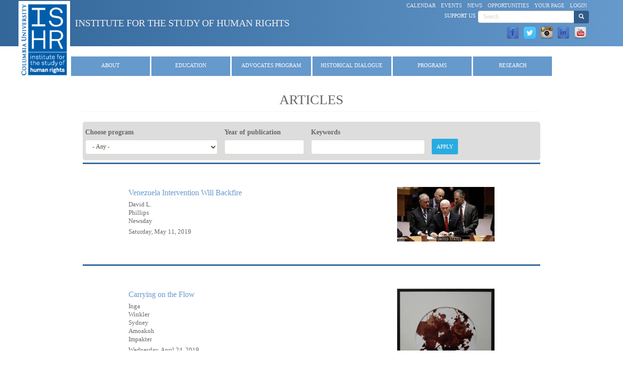

--- FILE ---
content_type: text/html; charset=utf-8
request_url: https://humanrightscolumbia.org/publications/articles?page=3
body_size: 43069
content:
<!DOCTYPE html>
<html lang="en" dir="ltr" prefix="content: http://purl.org/rss/1.0/modules/content/ dc: http://purl.org/dc/terms/ foaf: http://xmlns.com/foaf/0.1/ og: http://ogp.me/ns# rdfs: http://www.w3.org/2000/01/rdf-schema# sioc: http://rdfs.org/sioc/ns# sioct: http://rdfs.org/sioc/types# skos: http://www.w3.org/2004/02/skos/core# xsd: http://www.w3.org/2001/XMLSchema#">
<head>
  <link rel="profile" href="http://www.w3.org/1999/xhtml/vocab" />
  <meta name="viewport" content="width=device-width, initial-scale=1.0">
  <meta http-equiv="Content-Type" content="text/html; charset=utf-8" />
<meta name="Generator" content="Drupal 7 (http://drupal.org)" />
<link rel="shortcut icon" href="https://humanrightscolumbia.org/sites/default/files/favicon_0.ico" type="image/vnd.microsoft.icon" />
  <title>Articles | Institute for the Study of Human Rights</title>
  <link type="text/css" rel="stylesheet" href="https://humanrightscolumbia.org/sites/default/files/css/css_lQaZfjVpwP_oGNqdtWCSpJT1EMqXdMiU84ekLLxQnc4.css" media="all" />
<link type="text/css" rel="stylesheet" href="https://humanrightscolumbia.org/sites/default/files/css/css_Ljj3cXAMJFl2KyIj1MXzI415jtkBu5TZkrhopYo51NE.css" media="all" />
<link type="text/css" rel="stylesheet" href="https://humanrightscolumbia.org/sites/default/files/css/css_nLh50XQ9QnLJKJQu_yuTZ9k_RYQQqQdus5t5wWHgEKU.css" media="all" />
<link type="text/css" rel="stylesheet" href="https://humanrightscolumbia.org/sites/default/files/css/css_oV88dTEN3srcAhhiKL_1ikXPVGWpik-6u-WjYCvy8Io.css" media="all" />
<link type="text/css" rel="stylesheet" href="https://humanrightscolumbia.org/sites/default/files/css/css_7f9bAf8xrqiI45IuUr9XHhW8Hp8wreMyioF1o2xb_sw.css" media="all" />
  <!-- HTML5 element support for IE6-8 -->
  <!--[if lt IE 9]>
    <script src="https://cdn.jsdelivr.net/html5shiv/3.7.3/html5shiv-printshiv.min.js"></script>
  <![endif]-->
  <script src="https://humanrightscolumbia.org/sites/default/files/js/js_4WkLGZTP5OIov__I_0P6NGPWl2bSTfTiZ5H47BqcLsg.js"></script>
<script src="https://humanrightscolumbia.org/sites/default/files/js/js_l4YYqugAYjGak17PzWCItkaCzZfBjIxxcSZ1dKUXg6g.js"></script>
<script src="https://humanrightscolumbia.org/sites/default/files/js/js_jtywvrtA4u0pX_2FfMClsMqyspADmPY75aAlyFWuhqc.js"></script>
<script src="https://www.googletagmanager.com/gtag/js?id=G-4Y7KBFJETN"></script>
<script>window.dataLayer = window.dataLayer || [];function gtag(){dataLayer.push(arguments)};gtag("js", new Date());gtag("set", "developer_id.dMDhkMT", true);gtag("config", "G-4Y7KBFJETN", {"groups":"default","anonymize_ip":true});gtag("config", "G-QTC7N19R1H", {"groups":"default","anonymize_ip":true});</script>
<script src="https://humanrightscolumbia.org/sites/default/files/js/js_T2yWM68_y1MZpv3n8HNUqSKRc9UMjdYpZRjNwDVraW0.js"></script>
<script>jQuery.extend(Drupal.settings, {"basePath":"\/","pathPrefix":"","setHasJsCookie":0,"ajaxPageState":{"theme":"hr_bootstrap_less","theme_token":"HDa9mpwtYLsStM8KuyglxlbIqOkQdlf0vUoZGe4I59M","js":{"sites\/all\/themes\/bootstrap\/js\/bootstrap.js":1,"sites\/all\/modules\/contrib\/jquery_update\/replace\/jquery\/1.10\/jquery.js":1,"misc\/jquery-extend-3.4.0.js":1,"misc\/jquery-html-prefilter-3.5.0-backport.js":1,"misc\/jquery.once.js":1,"misc\/drupal.js":1,"sites\/all\/modules\/contrib\/jquery_update\/replace\/ui\/ui\/jquery.ui.core.js":1,"sites\/all\/modules\/contrib\/jquery_update\/replace\/ui\/ui\/jquery.ui.datepicker.js":1,"misc\/ui\/jquery.ui.datepicker-1.13.0-backport.js":1,"sites\/all\/modules\/contrib\/date\/date_popup\/jquery.timeentry.pack.js":1,"misc\/form-single-submit.js":1,"sites\/all\/modules\/iframe\/iframe.js":1,"sites\/all\/modules\/better_exposed_filters\/better_exposed_filters.js":1,"sites\/all\/modules\/contrib\/date\/date_popup\/date_popup.js":1,"sites\/all\/modules\/google_analytics\/googleanalytics.js":1,"sites\/all\/modules\/field_group\/field_group.js":1,"https:\/\/www.googletagmanager.com\/gtag\/js?id=G-4Y7KBFJETN":1,"0":1,"sites\/all\/themes\/hr_bootstrap_less\/bootstrap\/js\/affix.js":1,"sites\/all\/themes\/hr_bootstrap_less\/bootstrap\/js\/alert.js":1,"sites\/all\/themes\/hr_bootstrap_less\/bootstrap\/js\/button.js":1,"sites\/all\/themes\/hr_bootstrap_less\/bootstrap\/js\/carousel.js":1,"sites\/all\/themes\/hr_bootstrap_less\/bootstrap\/js\/collapse.js":1,"sites\/all\/themes\/hr_bootstrap_less\/bootstrap\/js\/dropdown.js":1,"sites\/all\/themes\/hr_bootstrap_less\/bootstrap\/js\/modal.js":1,"sites\/all\/themes\/hr_bootstrap_less\/bootstrap\/js\/tooltip.js":1,"sites\/all\/themes\/hr_bootstrap_less\/bootstrap\/js\/popover.js":1,"sites\/all\/themes\/hr_bootstrap_less\/bootstrap\/js\/scrollspy.js":1,"sites\/all\/themes\/hr_bootstrap_less\/bootstrap\/js\/tab.js":1,"sites\/all\/themes\/hr_bootstrap_less\/bootstrap\/js\/transition.js":1,"sites\/all\/themes\/hr_bootstrap_less\/js\/script.js":1},"css":{"modules\/system\/system.base.css":1,"misc\/ui\/jquery.ui.core.css":1,"misc\/ui\/jquery.ui.theme.css":1,"misc\/ui\/jquery.ui.datepicker.css":1,"sites\/all\/modules\/contrib\/date\/date_popup\/themes\/jquery.timeentry.css":1,"sites\/all\/modules\/calendar\/css\/calendar_multiday.css":1,"sites\/all\/modules\/contrib\/date\/date_repeat_field\/date_repeat_field.css":1,"modules\/field\/theme\/field.css":1,"sites\/all\/modules\/logintoboggan\/logintoboggan.css":1,"modules\/node\/node.css":1,"sites\/all\/modules\/contrib\/views\/css\/views.css":1,"sites\/all\/modules\/contrib\/ctools\/css\/ctools.css":1,"sites\/all\/modules\/biblio\/biblio.css":1,"sites\/all\/modules\/contrib\/date\/date_popup\/themes\/datepicker.1.7.css":1,"sites\/all\/modules\/pagerer\/pagerer.css":1,"sites\/all\/modules\/social_media_links\/social_media_links.css":1,"sites\/all\/themes\/hr_bootstrap_less\/less\/style.less":1}},"better_exposed_filters":{"datepicker":false,"slider":false,"settings":[],"autosubmit":false,"views":{"publications":{"displays":{"page_articles":{"filters":{"field_program_list_value":{"required":false},"field_publish_date_value":{"required":false},"combine":{"required":false}}}}}}},"datePopup":{"edit-field-publish-date-value-value-datepicker-popup-0":{"func":"datepicker","settings":{"changeMonth":true,"changeYear":true,"autoPopUp":"focus","closeAtTop":false,"speed":"immediate","firstDay":0,"dateFormat":"yy","yearRange":"-10:+3","fromTo":false,"defaultDate":"0y"}}},"urlIsAjaxTrusted":{"\/publications\/articles":true,"\/publications\/articles?page=3":true},"googleanalytics":{"account":["G-4Y7KBFJETN","G-QTC7N19R1H"],"trackOutbound":1,"trackMailto":1,"trackDownload":1,"trackDownloadExtensions":"7z|aac|arc|arj|asf|asx|avi|bin|csv|doc(x|m)?|dot(x|m)?|exe|flv|gif|gz|gzip|hqx|jar|jpe?g|js|mp(2|3|4|e?g)|mov(ie)?|msi|msp|pdf|phps|png|ppt(x|m)?|pot(x|m)?|pps(x|m)?|ppam|sld(x|m)?|thmx|qtm?|ra(m|r)?|sea|sit|tar|tgz|torrent|txt|wav|wma|wmv|wpd|xls(x|m|b)?|xlt(x|m)|xlam|xml|z|zip"},"bootstrap":{"anchorsFix":"0","anchorsSmoothScrolling":"0","formHasError":1,"popoverEnabled":1,"popoverOptions":{"animation":1,"html":0,"placement":"right","selector":"","trigger":"click","triggerAutoclose":1,"title":"","content":"","delay":0,"container":"body"},"tooltipEnabled":1,"tooltipOptions":{"animation":1,"html":1,"placement":"auto top","selector":"","trigger":"hover focus","delay":0,"container":"body"}}});</script>
</head>
<body class="navbar-is-static-top html not-front not-logged-in no-sidebars page-publications page-publications-articles drupal-role-1-anonymous-user">
  <div id="skip-link">
    <a href="#main-content" class="element-invisible element-focusable">Skip to main content</a>
  </div>
    <header id="navbar2" role="banner" class="navbar-static-top">	<div class="container">
		<div class="navbar-header-top">
							<a class="logo pull-left" href="/" title="Home">
					<img src="https://humanrightscolumbia.org/sites/default/files/ishr_logo-white-250x380.png" alt="Home" />
				</a>
			
							<a class="name navbar-brand-top" href="/" title="Home">Institute for the Study of Human Rights</a>
						
		</div>

					<div class="navbar-header-top-right">

																					  <div class="region region-navigation">
    <section id="block-menu-menu-quick-links" class="block block-menu clearfix">

      
  <ul class="menu nav"><li class="first leaf"><a href="/calendar-node-field-start-date-iso" title="">Calendar</a></li>
<li class="leaf"><a href="/events/all-events" title="">Events</a></li>
<li class="leaf"><a href="/news/latest-news" title="">News</a></li>
<li class="leaf"><a href="/opportunities/all-opportunities">Opportunities</a></li>
<li class="leaf"><a href="/user" title="">Your Page</a></li>
<li class="last leaf"><a href="/user/login" title="Link to login page">Login</a></li>
</ul>
</section>
<section id="block-search-form" class="block block-search clearfix">

      
  <form class="form-search content-search" action="/publications/articles?page=3" method="post" id="search-block-form" accept-charset="UTF-8"><div><div>
      <h2 class="element-invisible">Search form</h2>
    <div class="input-group"><input title="Enter the terms you wish to search for." placeholder="Search" class="form-control form-text" type="text" id="edit-search-block-form--2" name="search_block_form" value="" size="15" maxlength="128" /><span class="input-group-btn"><button type="submit" class="btn btn-primary"><span class="icon glyphicon glyphicon-search" aria-hidden="true"></span>
</button></span></div><div class="form-actions form-wrapper form-group" id="edit-actions"><button class="element-invisible btn btn-sm btn-primary form-submit" type="submit" id="edit-submit" name="op" value="Search">Search</button>
</div><input type="hidden" name="form_build_id" value="form-EsqNhMTpsMXXLvSuZo9TdRtXBdhTjje91Ny2mkMdGxs" />
<input type="hidden" name="form_id" value="search_block_form" />
</div>
</div></form>
</section>
<section id="block-block-17" class="block block-block clearfix">

      
  <p><a href="/about/support-us">Support Us</a></p>

</section>
<section id="block-social-media-links-social-media-links" class="block block-social-media-links clearfix">

      
  <ul class="social-media-links platforms inline horizontal"><li  class="facebook first"><a href="https://www.facebook.com/ishrcolumbia" target="_blank" title="Facebook"><img src="https://humanrightscolumbia.org/sites/all/modules/social_media_links/libraries/elegantthemes/PNG/facebook.png" alt="Facebook icon" /></a></li><li  class="twitter"><a href="http://www.twitter.com/ishrcolumbia" target="_blank" title="Twitter"><img src="https://humanrightscolumbia.org/sites/all/modules/social_media_links/libraries/elegantthemes/PNG/twitter.png" alt="Twitter icon" /></a></li><li  class="instagram"><a href="http://www.instagram.com/ishr_columbia" target="_blank" title="Instagram"><img src="https://humanrightscolumbia.org/sites/all/modules/social_media_links/libraries/elegantthemes/PNG/instagram.png" alt="Instagram icon" /></a></li><li  class="linkedin"><a href="http://www.linkedin.com/company/institute-for-the-study-of-human-rights" target="_blank" title="LinkedIn"><img src="https://humanrightscolumbia.org/sites/all/modules/social_media_links/libraries/elegantthemes/PNG/linkedin.png" alt="LinkedIn icon" /></a></li><li  class="youtube_channel last"><a href="http://www.youtube.com/channel/UCXWJVn-v7k3kJ71W49OpBSw" target="_blank" title="Youtube (Channel)"><img src="https://humanrightscolumbia.org/sites/all/modules/social_media_links/libraries/elegantthemes/PNG/youtube.png" alt="Youtube (Channel) icon" /></a></li></ul>
</section>
  </div>
					
			</div>
			</div>
</header>

<nav class="navbar navbar-default">
  <div class="container-fluid">
    <!-- Brand and toggle get grouped for better mobile display -->
    <div class="navbar-header">
      <button type="button" class="navbar-toggle collapsed" data-toggle="collapse" data-target="#hr-navbar-collapse" aria-expanded="false">
        <span class="sr-only">Toggle navigation</span>
        <span class="icon-bar"></span>
        <span class="icon-bar"></span>
        <span class="icon-bar"></span>
      </button>
      <!--<a class="navbar-brand" href="#">Brand</a> -->
    </div>

   <div class="collapse navbar-collapse" id="hr-navbar-collapse">
			  <div class="region region-header">
    <section id="block-system-main-menu" class="block block-system block-menu clearfix">

      
  <ul class="menu nav"><li class="first expanded dropdown"><a href="/about/staff" class="dropdown-toggle" data-toggle="dropdown">About <span class="caret"></span></a><ul class="dropdown-menu"><li class="first leaf"><a href="/about/about-our-institute">Overview</a></li>
<li class="leaf"><a href="/about/faculty">Faculty</a></li>
<li class="leaf"><a href="/about/staff" title="ISHR Staff">Staff</a></li>
<li class="leaf"><a href="/about/steering-committee">Steering Committee</a></li>
<li class="leaf"><a href="/about/annual-reports">Annual Reports</a></li>
<li class="leaf"><a href="/about/support-us">Support Us</a></li>
<li class="leaf"><a href="/about/contact-institute">Contact</a></li>
<li class="last leaf"><a href="/content/newsletter">Newsletter</a></li>
</ul></li>
<li class="expanded dropdown"><a href="/education/summer-program" title="" class="dropdown-toggle" data-toggle="dropdown">Education <span class="caret"></span></a><ul class="dropdown-menu"><li class="first leaf"><a href="/education">Home</a></li>
<li class="expanded"><a href="/education/undergraduate">Undergraduate Studies</a></li>
<li class="expanded"><a href="/education/graduate">Graduate Studies</a></li>
<li class="leaf"><a href="/education/summer-program">Summer Program</a></li>
<li class="leaf"><a href="http://www.humanrightscolumbia.org/training">Training Series</a></li>
<li class="leaf"><a href="/svp">Volunteer Program</a></li>
<li class="expanded"><a href="/education/courseadvising">Course Advising</a></li>
<li class="leaf"><a href="/education/faculty">Faculty</a></li>
<li class="leaf"><a href="/news/latest-news?field_program_list_value=Education">News</a></li>
<li class="last leaf"><a href="/news/Student-profiles">Student Profiles</a></li>
</ul></li>
<li class="expanded dropdown"><a href="/hrap/advocates-program" title="" class="dropdown-toggle" data-toggle="dropdown">Advocates Program <span class="caret"></span></a><ul class="dropdown-menu"><li class="first leaf"><a href="/hrap">Home</a></li>
<li class="collapsed"><a href="/hrap/overview">Overview</a></li>
<li class="collapsed"><a href="/hrap/admissions-information">Apply to the Program</a></li>
<li class="leaf"><a href="/hrap/alumni-support-collaboration">Alumni Collaboration</a></li>
<li class="collapsed"><a href="/hrap/advocates">Advocates</a></li>
<li class="leaf"><a href="/svp">Volunteer Program</a></li>
<li class="leaf"><a href="/hrap/supporters">Supporters</a></li>
<li class="last collapsed"><a href="/hrap/hrap-anniversaries">HRAP Anniversaries</a></li>
</ul></li>
<li class="expanded dropdown"><a href="/ahda/overview" title="" class="dropdown-toggle" data-toggle="dropdown">Historical Dialogue <span class="caret"></span></a><ul class="dropdown-menu"><li class="first leaf"><a href="/ahda">Home</a></li>
<li class="collapsed"><a href="/ahda/overview">Overview</a></li>
<li class="expanded"><a href="/ahda/fellowship-historical-dialogue-and-accountability" title="Fellowship for Historical Dialogue and Accountability">Fellowship</a></li>
<li class="collapsed"><a href="/ahda/annual-conference">Conference</a></li>
<li class="leaf"><a href="http://historicaldialogues.org/" target="_blank">Our Network</a></li>
<li class="leaf"><a href="http://historicaldialogues.org/mhdp/" target="_blank">Mapping Historical Dialogue</a></li>
<li class="leaf"><a href="/ahda/genocide-prevention">Genocide Prevention</a></li>
<li class="leaf"><a href="/svp">Volunteer Program</a></li>
<li class="leaf"><a href="/ahda/political-apologies">Political Apologies</a></li>
<li class="leaf"><a href="/ahda/supporters">Supporters</a></li>
<li class="last leaf"><a href="/memory-studies/about">Memory Studies Portal</a></li>
</ul></li>
<li class="expanded dropdown"><a href="http://amicc.org/" title="" class="dropdown-toggle" data-toggle="dropdown">Programs <span class="caret"></span></a><ul class="dropdown-menu"><li class="first leaf"><a href="/bhr">Business and Human Rights</a></li>
<li class="expanded"><a href="/indigenous">Indigenous Peoples&#039; Rights</a></li>
<li class="collapsed"><a href="/peace-building">Peace-building and Human Rights</a></li>
<li class="collapsed"><a href="/education/myanmar/university-human-rights-education-myanmar">Human Rights Education in Myanmar</a></li>
<li class="collapsed"><a href="/escr/program-economic-social-and-cultural-rights-institute-study-human-rights">Economic, Social and Cultural Rights</a></li>
<li class="leaf"><a href="https://redressnetwork.org">African American Redress Network</a></li>
<li class="leaf"><a href="http://gitmomemory.org" title="This links to an external site." target="_blank">Guantánamo Public Memory Project</a></li>
<li class="leaf"><a href="/RPP">Roma Peoples Project</a></li>
<li class="last expanded"><a href="/wgga">Women and Gender in Global Affairs</a></li>
</ul></li>
<li class="last expanded active-trail active dropdown"><a href="/publications" class="active-trail dropdown-toggle" data-toggle="dropdown">Research <span class="caret"></span></a><ul class="dropdown-menu"><li class="first leaf active-trail active"><a href="/publications/articles" class="active-trail active">Articles</a></li>
<li class="leaf"><a href="/memory-studies/about">Memory Studies Portal</a></li>
<li class="leaf"><a href="http://blogs.cuit.columbia.edu/rightsviews/" target="_blank">RightsViews Blog</a></li>
<li class="leaf"><a href="http://humanrightscolumbia.org/data_research">Data Research</a></li>
<li class="leaf"><a href="/publications">Publications</a></li>
<li class="leaf"><a href="/research/treaty-body-reform">Treaty Body Reform</a></li>
<li class="last leaf"><a href="/visiting-scholars/visiting-scholars">Visiting Scholars</a></li>
</ul></li>
</ul>
</section>
  </div>
	</div>
</nav>

<div class="main-container container">

  <header id="page-header">
    
      </header> <!-- /#page-header -->

  <div class="row">

    
    <section class="col-sm-12">
                  <a id="main-content"></a>
                    <h1 class="page-header">Articles</h1>
                                                          <div class="region region-content">
    <section id="block-system-main" class="block block-system clearfix">

      
  <div class="view view-publications view-id-publications view-display-id-page_articles view-dom-id-0a0f491a6700b0bed45ee1153b2c5946">
        
      <div class="view-filters">
      <form action="/publications/articles" method="get" id="views-exposed-form-publications-page-articles" accept-charset="UTF-8"><div><div class="views-exposed-form">
  <div class="views-exposed-widgets clearfix">
          <div id="edit-field-program-list-value-wrapper" class="views-exposed-widget views-widget-filter-field_program_list_value">
                  <label for="edit-field-program-list-value">
            Choose program          </label>
                        <div class="views-widget">
          <div class="form-item form-item-field-program-list-value form-type-select form-group"><select class="form-control form-select" id="edit-field-program-list-value" name="field_program_list_value"><option value="All" selected="selected">- Any -</option><option value="AHDA">Alliance for Historical Dialogue &amp; Accountability</option><option value="AMICC">AMICC</option><option value="BHR">Business &amp; Human Rights</option><option value="Education">Education</option><option value="ESCR">Program on Economic, Social &amp; Cultural Rights</option><option value="HRAP">Human Rights Advocates Program</option><option value="Indigenous">Indigenous People&#039;s Rights</option><option value="Instructors">Instructors</option><option value="ISHR General">ISHR General</option><option value="Peace-building">Peace-building &amp; Human Rights</option><option value="Training">Human Rights Training Series</option><option value="WGGA">Women and Gender in Global Affairs</option><option value="Undergraduate">Undergraduate Program</option><option value="Graduate">Graduate Program</option><option value="GSVP">GSVP</option><option value="SVP">Student Volunteer Program</option><option value="Human Rights in Myanmar">Human Rights in Myanmar</option></select></div>        </div>
              </div>
          <div id="date_views_exposed_filter-c62a326c981f393afe10ab13321eb9d5-wrapper" class="views-exposed-widget views-widget-filter-field_publish_date_value">
                  <label for="date_views_exposed_filter-c62a326c981f393afe10ab13321eb9d5">
            Year of publication          </label>
                        <div class="views-widget">
          <div id="date_views_exposed_filter-c62a326c981f393afe10ab13321eb9d5" class="form-wrapper form-group"><div id="edit-field-publish-date-value-value-wrapper"><div id="edit-field-publish-date-value-value-inside-wrapper"><div  class="container-inline-date"><div class="form-item form-item-field-publish-date-value-value form-type-date-popup form-group"><div id="edit-field-publish-date-value-value"  class="date-padding clearfix"><div class="form-item form-item-field-publish-date-value-value-date form-type-textfield form-group"><input class="form-control form-text" title=" E.g., 2026" data-toggle="tooltip" type="text" id="edit-field-publish-date-value-value-datepicker-popup-0" name="field_publish_date_value[value][date]" value="" size="20" maxlength="30" /> <label class="control-label element-invisible" for="edit-field-publish-date-value-value-datepicker-popup-0">Date</label>
</div></div> <label class="control-label element-invisible" for="edit-field-publish-date-value-value">Year of publication</label>
</div></div></div></div></div>        </div>
              </div>
          <div id="edit-combine-wrapper" class="views-exposed-widget views-widget-filter-combine">
                  <label for="edit-combine">
            Keywords          </label>
                        <div class="views-widget">
          <div class="form-item form-item-combine form-type-textfield form-group"><input class="form-control form-text" type="text" id="edit-combine" name="combine" value="" size="30" maxlength="128" /></div>        </div>
              </div>
                    <div class="views-exposed-widget views-submit-button">
      <button type="submit" id="edit-submit-publications" name="" value="Apply" class="btn btn-sm btn-info form-submit">Apply</button>
    </div>
      </div>
</div>
</div></form>    </div>
  
  
      <div class="view-content">
        <div class="views-row views-row-1 views-row-odd views-row-first">
      
  <div class="views-field views-field-field-image">        <div class="field-content"><a href="https://www.newsday.com/opinion/commentary/phillips-venezuela-intervention-trump-maduro-1.30852464" target="_blank"><img typeof="foaf:Image" class="img-responsive" src="https://humanrightscolumbia.org/sites/default/files/styles/feed-image-lg/public/image.jpg?itok=c2a3VVnn" width="200" height="112" alt="" /></a></div>  </div>  
  <div class="views-field views-field-title">        <span class="field-content"><a href="https://www.newsday.com/opinion/commentary/phillips-venezuela-intervention-trump-maduro-1.30852464" target="_blank">Venezuela Intervention Will Backfire</a></span>  </div>  
  <span class="views-field views-field-field-publication-authors">        <span class="field-content"><div  about="/field-collection/field-publication-authors/352">
  <div class="content">
    <div class="field field-name-field-given-first-name field-type-text field-label-hidden"><div class="field-items"><div class="field-item even">David L.</div></div></div><div class="field field-name-field-family-last-name field-type-text field-label-hidden"><div class="field-items"><div class="field-item even">Phillips</div></div></div>  </div>
</div>
</span>  </span>  
  <div class="views-field views-field-field-publication">        <div class="field-content">Newsday</div>  </div>  
  <div class="views-field views-field-field-publish-date">        <div class="field-content"><span class="date-display-single" property="dc:date" datatype="xsd:dateTime" content="2019-05-11T00:00:00-04:00">Saturday, May 11, 2019</span></div>  </div>  
  <div class="views-field views-field-body">        <div class="field-content"></div>  </div>  </div>
  <div class="views-row views-row-2 views-row-even">
      
  <div class="views-field views-field-field-image">        <div class="field-content"><a href="https://impakter.com/carrying-on-the-flow-expanding-the-discourse-on-menstruation-in-the-sustainable-development-and-human-rights-agendas/" target="_blank"><img typeof="foaf:Image" class="img-responsive" src="https://humanrightscolumbia.org/sites/default/files/styles/feed-image-lg/public/Petra-Paul_Menstruarte_The-Menstrual-World_View-from-Space_-2015_Menstrual-blood-on-handmade-paper_31x31cm_%E2%88%8519cm-1900x1900.jpg?itok=OQPFAY6I" width="200" height="200" alt="" /></a></div>  </div>  
  <div class="views-field views-field-title">        <span class="field-content"><a href="https://impakter.com/carrying-on-the-flow-expanding-the-discourse-on-menstruation-in-the-sustainable-development-and-human-rights-agendas/" target="_blank">Carrying on the Flow</a></span>  </div>  
  <span class="views-field views-field-field-publication-authors">        <span class="field-content"><div  about="/field-collection/field-publication-authors/347">
  <div class="content">
    <div class="field field-name-field-given-first-name field-type-text field-label-hidden"><div class="field-items"><div class="field-item even">Inga</div></div></div><div class="field field-name-field-family-last-name field-type-text field-label-hidden"><div class="field-items"><div class="field-item even">Winkler</div></div></div>  </div>
</div>
<div  about="/field-collection/field-publication-authors/348">
  <div class="content">
    <div class="field field-name-field-given-first-name field-type-text field-label-hidden"><div class="field-items"><div class="field-item even">Sydney</div></div></div><div class="field field-name-field-family-last-name field-type-text field-label-hidden"><div class="field-items"><div class="field-item even">Amoakoh</div></div></div>  </div>
</div>
</span>  </span>  
  <div class="views-field views-field-field-publication">        <div class="field-content">Impakter</div>  </div>  
  <div class="views-field views-field-field-publish-date">        <div class="field-content"><span class="date-display-single" property="dc:date" datatype="xsd:dateTime" content="2019-04-24T00:00:00-04:00">Wednesday, April 24, 2019</span></div>  </div>  
  <div class="views-field views-field-body">        <div class="field-content"><p><span>If 2015 was the year the period went public, 2018 was the year menstruation won its spotlight at the United Nations' high-level sustainable development and human rights forums. "Carrying on the Flow" examines how we can turn the current momentum surrounding menstruation into a movement which is not only sustainable - but which also elevates menstrual health as a cross-cutting rights issue, and which truly leaves no menstruator behind. </span></p>
<p>PC: @petrapaul13</p>
<p><a href="http://www.petrapaul.beep.de/">http://www.petrapaul.beep.de/</a></p>
</div>  </div>  </div>
  <div class="views-row views-row-3 views-row-odd">
      
  <div class="views-field views-field-field-image">        <div class="field-content"></div>  </div>  
  <div class="views-field views-field-title">        <span class="field-content"><a href="https://enoughproject.org/blog/palace-coup-in-khartoum" target="_blank">Guest Post: Palace Coup in Khartoum</a></span>  </div>  
  <span class="views-field views-field-field-publication-authors">        <span class="field-content"><div  about="/field-collection/field-publication-authors/345">
  <div class="content">
    <div class="field field-name-field-given-first-name field-type-text field-label-hidden"><div class="field-items"><div class="field-item even">David L.</div></div></div><div class="field field-name-field-family-last-name field-type-text field-label-hidden"><div class="field-items"><div class="field-item even">Phillips</div></div></div>  </div>
</div>
</span>  </span>  
  <div class="views-field views-field-field-publication">        <div class="field-content">Enough Project</div>  </div>  
  <div class="views-field views-field-field-publish-date">        <div class="field-content"><span class="date-display-single" property="dc:date" datatype="xsd:dateTime" content="2019-04-15T00:00:00-04:00">Monday, April 15, 2019</span></div>  </div>  
  <div class="views-field views-field-body">        <div class="field-content"></div>  </div>  </div>
  <div class="views-row views-row-4 views-row-even">
      
  <div class="views-field views-field-field-image">        <div class="field-content"><a href="https://balkaninsight.com/2019/03/25/twenty-years-on-kosovo-remains-unfinished-business/" target="_blank"><img typeof="foaf:Image" class="img-responsive" src="https://humanrightscolumbia.org/sites/default/files/styles/feed-image-lg/public/h_54116941-e1552910290130%20%281%29.jpg?itok=1q3Hqylw" width="200" height="133" alt="" /></a></div>  </div>  
  <div class="views-field views-field-title">        <span class="field-content"><a href="https://balkaninsight.com/2019/03/25/twenty-years-on-kosovo-remains-unfinished-business/" target="_blank">Twenty Years on, Kosovo Remains Unfinished Business</a></span>  </div>  
  <span class="views-field views-field-field-publication-authors">        <span class="field-content"><div  about="/field-collection/field-publication-authors/341">
  <div class="content">
    <div class="field field-name-field-given-first-name field-type-text field-label-hidden"><div class="field-items"><div class="field-item even">David L.</div></div></div><div class="field field-name-field-family-last-name field-type-text field-label-hidden"><div class="field-items"><div class="field-item even">Phillips</div></div></div>  </div>
</div>
</span>  </span>  
  <div class="views-field views-field-field-publication">        <div class="field-content">Balkan Insight</div>  </div>  
  <div class="views-field views-field-field-publish-date">        <div class="field-content"><span class="date-display-single" property="dc:date" datatype="xsd:dateTime" content="2019-04-09T00:00:00-04:00">Tuesday, April 9, 2019</span></div>  </div>  
  <div class="views-field views-field-body">        <div class="field-content"></div>  </div>  </div>
  <div class="views-row views-row-5 views-row-odd">
      
  <div class="views-field views-field-field-image">        <div class="field-content"><a href="https://ahvalnews.com/us-turkey/radically-re-think-relations-turkey" target="_blank"><img typeof="foaf:Image" class="img-responsive" src="https://humanrightscolumbia.org/sites/default/files/styles/feed-image-lg/public/Article%202.jpg?itok=qTgaYjAE" width="200" height="63" alt="" /></a></div>  </div>  
  <div class="views-field views-field-title">        <span class="field-content"><a href="https://ahvalnews.com/us-turkey/radically-re-think-relations-turkey" target="_blank">Radically Re-think Relations with Turkey</a></span>  </div>  
  <span class="views-field views-field-field-publication-authors">        <span class="field-content"><div  about="/field-collection/field-publication-authors/339">
  <div class="content">
    <div class="field field-name-field-given-first-name field-type-text field-label-hidden"><div class="field-items"><div class="field-item even">David L.</div></div></div><div class="field field-name-field-family-last-name field-type-text field-label-hidden"><div class="field-items"><div class="field-item even">Phillips</div></div></div>  </div>
</div>
</span>  </span>  
  <div class="views-field views-field-field-publication">        <div class="field-content">Ahval</div>  </div>  
  <div class="views-field views-field-field-publish-date">        <div class="field-content"><span class="date-display-single" property="dc:date" datatype="xsd:dateTime" content="2019-04-09T00:00:00-04:00">Tuesday, April 9, 2019</span></div>  </div>  
  <div class="views-field views-field-body">        <div class="field-content"></div>  </div>  </div>
  <div class="views-row views-row-6 views-row-even">
      
  <div class="views-field views-field-field-image">        <div class="field-content"><a href="https://www.asiatimes.com/2019/04/opinion/why-erdogan-lost-local-elections/" target="_blank"><img typeof="foaf:Image" class="img-responsive" src="https://humanrightscolumbia.org/sites/default/files/styles/feed-image-lg/public/Article%201.jpg?itok=6pUOne4L" width="200" height="117" alt="" /></a></div>  </div>  
  <div class="views-field views-field-title">        <span class="field-content"><a href="https://www.asiatimes.com/2019/04/opinion/why-erdogan-lost-local-elections/" target="_blank">Why Erdogan Lost Local Elections</a></span>  </div>  
  <span class="views-field views-field-field-publication-authors">        <span class="field-content"><div  about="/field-collection/field-publication-authors/337">
  <div class="content">
    <div class="field field-name-field-given-first-name field-type-text field-label-hidden"><div class="field-items"><div class="field-item even">David L.</div></div></div><div class="field field-name-field-family-last-name field-type-text field-label-hidden"><div class="field-items"><div class="field-item even">Phillips</div></div></div>  </div>
</div>
</span>  </span>  
  <div class="views-field views-field-field-publication">        <div class="field-content">Asia Times</div>  </div>  
  <div class="views-field views-field-field-publish-date">        <div class="field-content"><span class="date-display-single" property="dc:date" datatype="xsd:dateTime" content="2019-04-09T00:00:00-04:00">Tuesday, April 9, 2019</span></div>  </div>  
  <div class="views-field views-field-body">        <div class="field-content"></div>  </div>  </div>
  <div class="views-row views-row-7 views-row-odd">
      
  <div class="views-field views-field-field-image">        <div class="field-content"><a href="https://zeri.info/zerat/240775/paragjykimet-e-boltonit-kunder-kosoves/" target="_blank"><img typeof="foaf:Image" class="img-responsive" src="https://humanrightscolumbia.org/sites/default/files/styles/feed-image-lg/public/Screen%20Shot%202019-02-18%20at%2010.33.53%20AM.png?itok=e0V5jFdJ" width="200" height="157" alt="" /></a></div>  </div>  
  <div class="views-field views-field-title">        <span class="field-content"><a href="https://zeri.info/zerat/240775/paragjykimet-e-boltonit-kunder-kosoves/" target="_blank">Bolton&#039;s Prejudices against Kosovo</a></span>  </div>  
  <span class="views-field views-field-field-publication-authors">        <span class="field-content"><div  about="/field-collection/field-publication-authors/334">
  <div class="content">
    <div class="field field-name-field-given-first-name field-type-text field-label-hidden"><div class="field-items"><div class="field-item even">David L.</div></div></div><div class="field field-name-field-family-last-name field-type-text field-label-hidden"><div class="field-items"><div class="field-item even">Phillips</div></div></div>  </div>
</div>
</span>  </span>  
  <div class="views-field views-field-field-publication">        <div class="field-content">Zëri</div>  </div>  
  <div class="views-field views-field-field-publish-date">        <div class="field-content"><span class="date-display-single" property="dc:date" datatype="xsd:dateTime" content="2019-02-15T00:00:00-05:00">Friday, February 15, 2019</span></div>  </div>  
  <div class="views-field views-field-body">        <div class="field-content"></div>  </div>  </div>
  <div class="views-row views-row-8 views-row-even">
      
  <div class="views-field views-field-field-image">        <div class="field-content"><a href="https://dckurd.org/2019/02/02/stabilizing-northern-syria/" target="_blank"><img typeof="foaf:Image" class="img-responsive" src="https://humanrightscolumbia.org/sites/default/files/styles/feed-image-lg/public/Photo%20for%20Stabilizing%20Northern%20Syria%20article.jpg?itok=eF0wBHh9" width="200" height="157" alt="" /></a></div>  </div>  
  <div class="views-field views-field-title">        <span class="field-content"><a href="https://dckurd.org/2019/02/02/stabilizing-northern-syria/" target="_blank">Stabilizing Northern Syria</a></span>  </div>  
  <span class="views-field views-field-field-publication-authors">        <span class="field-content"><div  about="/field-collection/field-publication-authors/331">
  <div class="content">
    <div class="field field-name-field-given-first-name field-type-text field-label-hidden"><div class="field-items"><div class="field-item even">David</div></div></div><div class="field field-name-field-family-last-name field-type-text field-label-hidden"><div class="field-items"><div class="field-item even">Phillips</div></div></div>  </div>
</div>
</span>  </span>  
  <div class="views-field views-field-field-publication">        <div class="field-content">Washington Kurdish Institute</div>  </div>  
  <div class="views-field views-field-field-publish-date">        <div class="field-content"><span class="date-display-single" property="dc:date" datatype="xsd:dateTime" content="2019-02-02T00:00:00-05:00">Saturday, February 2, 2019</span></div>  </div>  
  <div class="views-field views-field-body">        <div class="field-content"></div>  </div>  </div>
  <div class="views-row views-row-9 views-row-odd">
      
  <div class="views-field views-field-field-image">        <div class="field-content"></div>  </div>  
  <div class="views-field views-field-title">        <span class="field-content"><a href="http://www.politurco.com/erdogans-anti-semitism.html" target="_blank">Erdogan&#039;s Anti-Semitism</a></span>  </div>  
  <span class="views-field views-field-field-publication-authors">        <span class="field-content"><div  about="/field-collection/field-publication-authors/332">
  <div class="content">
    <div class="field field-name-field-given-first-name field-type-text field-label-hidden"><div class="field-items"><div class="field-item even">David</div></div></div><div class="field field-name-field-family-last-name field-type-text field-label-hidden"><div class="field-items"><div class="field-item even">Phillips </div></div></div>  </div>
</div>
</span>  </span>  
  <div class="views-field views-field-field-publication">        <div class="field-content">POLITURCO</div>  </div>  
  <div class="views-field views-field-field-publish-date">        <div class="field-content"><span class="date-display-single" property="dc:date" datatype="xsd:dateTime" content="2019-01-15T00:00:00-05:00">Tuesday, January 15, 2019</span></div>  </div>  
  <div class="views-field views-field-body">        <div class="field-content"></div>  </div>  </div>
  <div class="views-row views-row-10 views-row-even views-row-last">
      
  <div class="views-field views-field-field-image">        <div class="field-content"><a href="https://www.axios.com/authors/DavidPhillips" target="_blank"><img typeof="foaf:Image" class="img-responsive" src="https://humanrightscolumbia.org/sites/default/files/styles/feed-image-lg/public/Photo%20for%20Rushed%20Retreat.jpg?itok=G2okjOZk" width="200" height="157" alt="" /></a></div>  </div>  
  <div class="views-field views-field-title">        <span class="field-content"><a href="https://www.axios.com/authors/DavidPhillips" target="_blank">Rushed Syria Retreat Undermines U.S. Interests and Betrays Allies</a></span>  </div>  
  <span class="views-field views-field-field-publication-authors">        <span class="field-content"><div  about="/field-collection/field-publication-authors/333">
  <div class="content">
    <div class="field field-name-field-given-first-name field-type-text field-label-hidden"><div class="field-items"><div class="field-item even">David</div></div></div><div class="field field-name-field-family-last-name field-type-text field-label-hidden"><div class="field-items"><div class="field-item even">Phillips</div></div></div>  </div>
</div>
</span>  </span>  
  <div class="views-field views-field-field-publication">        <div class="field-content">AXIOS</div>  </div>  
  <div class="views-field views-field-field-publish-date">        <div class="field-content"><span class="date-display-single" property="dc:date" datatype="xsd:dateTime" content="2019-01-11T00:00:00-05:00">Friday, January 11, 2019</span></div>  </div>  
  <div class="views-field views-field-body">        <div class="field-content"></div>  </div>  </div>
    </div>
  
      <div class="table-responsive">
<table class="pagerer table table-hover table-striped">
<tbody>
 <tr><td></td><td class="pagerer pagerer-center"><h2 class="element-invisible">Pages</h2><div class="pagerer-pager "><ul class="pager"><li class="pager-first active"><a title="Go to first page" href="/publications/articles">« first</a></li>
<li class="pager-previous active"><a title="Go to previous page" href="/publications/articles?page=2">‹ previous</a></li>
<li class="pager-item active"><a title="Go to page 1" href="/publications/articles">1</a></li>
<li class="pager-item active"><a title="Go to page 2" href="/publications/articles?page=1">2</a></li>
<li class="pager-item active"><a title="Go to page 3" href="/publications/articles?page=2">3</a></li>
<li class="pager-current">4</li>
<li class="pager-item active"><a title="Go to page 5" href="/publications/articles?page=4">5</a></li>
<li class="pager-item active"><a title="Go to page 6" href="/publications/articles?page=5">6</a></li>
<li class="pager-item active"><a title="Go to page 7" href="/publications/articles?page=6">7</a></li>
<li class="pager-item active"><a title="Go to page 8" href="/publications/articles?page=7">8</a></li>
<li class="pager-item active"><a title="Go to page 9" href="/publications/articles?page=8">9</a></li>
<li class="pager-item breaker">…</li>
<li class="pager-next active"><a title="Go to next page" href="/publications/articles?page=4">next ›</a></li>
<li class="pager-last active"><a title="Go to last page" href="/publications/articles?page=24">last »</a></li>
</ul></div></td><td></td> </tr>
</tbody>
</table>
</div>
  
  
  
  
  
</div>
</section>
  </div>
    </section>

    
  </div>
</div>

  <footer class="footer container">
      <div class="region region-footer">
    <section id="block-block-3" class="block block-block clearfix">

      
  <div>Institute for the Study of Human Rights</div>
<div>91 Claremont Avenue New York, NY 10027 </div>
<div>©2016 ISHR</div>

</section>
  </div>
  </footer>
  <script src="https://humanrightscolumbia.org/sites/default/files/js/js_MRdvkC2u4oGsp5wVxBG1pGV5NrCPW3mssHxIn6G9tGE.js"></script>
</body>
</html>
